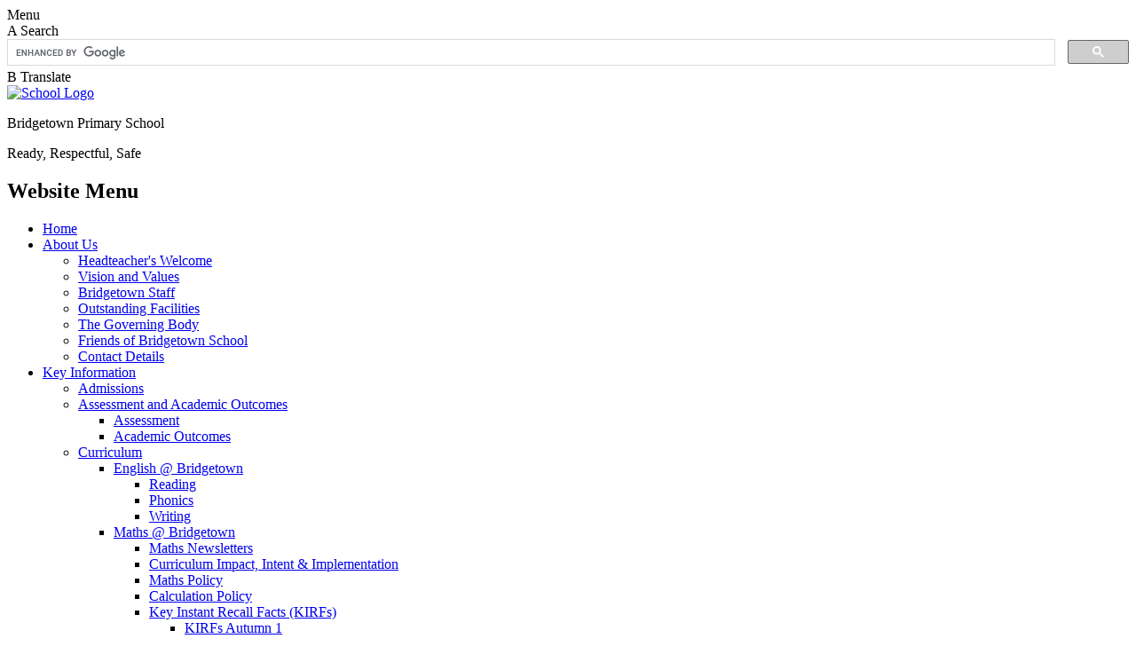

--- FILE ---
content_type: text/html; charset=utf-8
request_url: https://www.bridgetown.warwickshire.sch.uk/curriculum-1/
body_size: 76961
content:

<!DOCTYPE html>

            <!--[if IE 6]><html class="lt-ie10 lt-ie9 lt-ie8 lt-ie7 ie6 ie responsive" lang="en"><![endif]-->
            <!--[if IE 7]><html class="lt-ie10 lt-ie9 lt-ie8 ie7 ie responsive" lang="en"><![endif]-->
            <!--[if IE 8]><html class="lt-ie10 lt-ie9 ie8 ie responsive" lang="en"><![endif]-->
            <!--[if IE 9]><html class="lt-ie10 ie9 ie responsive" lang="en"><![endif]-->
            <!--[if gt IE 9]><!--><html class="responsive" lang="en"><!--<![endif]-->
            
    <head>
        <meta charset="utf-8">
        <meta http-equiv="X-UA-Compatible" content="IE=edge,chrome=1">
        <meta name="viewport" content="width=device-width, initial-scale=1, user-scalable=no, minimal-ui">
        <meta name="keywords" content="Bridgetown Primary School">
        <meta name="description" content="Bridgetown Primary School">

        <title>Curriculum | Bridgetown Primary School</title>

        




  <link rel="stylesheet" href="https://primarysite-prod-sorted.s3.amazonaws.com/static/7.0.4/gen/presenter_prologue_css.7b7812f9.css" type="text/css">



  
    <link rel="stylesheet" href="https://primarysite-prod-sorted.s3.amazonaws.com/static/7.0.4/gen/cookies_old_css.51acdc55.css" type="text/css">
  


<style type="text/css">
  .ps_primarysite-editor_panel-site-coloured-content {
    background-color: #395440!important;
  }
</style>


  <link rel="stylesheet" href="https://primarysite-prod-sorted.s3.amazonaws.com/static/7.0.4/gen/all-site-icon-choices.034951b5.css" type="text/css">



        
        <link rel="shortcut icon" href="https://primarysite-prod.s3.amazonaws.com/theme/BridgetownPrimarySchoolNew/favicon.ico">
        <link rel="apple-touch-icon" href="https://primarysite-prod.s3.amazonaws.com/theme/BridgetownPrimarySchoolNew/apple-touch-icon-precomposed.png">
        <link rel="apple-touch-icon-precomposed" href="https://primarysite-prod.s3.amazonaws.com/theme/BridgetownPrimarySchoolNew/apple-touch-icon-precomposed.png">
        
        <meta name="application-name" content="Bridgetown Primary School">
        <meta name="msapplication-TileColor" content="#a40a0a">
        <meta name="msapplication-TileImage" content="https://primarysite-prod.s3.amazonaws.com/theme/BridgetownPrimarySchoolNew/metro-icon.png">

        
        <link rel="stylesheet" type="text/css" href="https://primarysite-prod.s3.amazonaws.com/theme/BridgetownPrimarySchoolNew/style-global.css">
        <link rel="stylesheet" type="text/css" media="(min-width: 981px)" href="https://primarysite-prod.s3.amazonaws.com/theme/BridgetownPrimarySchoolNew/style.css">
        <link rel="stylesheet" type="text/css" media="(max-width: 980px)" href="https://primarysite-prod.s3.amazonaws.com/theme/BridgetownPrimarySchoolNew/style-responsive.css">

      	
      	<link href="//fonts.googleapis.com/css?family=Open+Sans:400,600,700,800" rel="stylesheet">
      
        

        

<script>
  // This is the first instance of `window.psProps`, so if these values are removed, make sure
  // `window.psProps = {};` is still there because it's used in other places.
  window.psProps = {
    lazyLoadFallbackScript: 'https://primarysite-prod-sorted.s3.amazonaws.com/static/7.0.4/gen/lazy_load.1bfa9561.js',
    picturefillScript: 'https://primarysite-prod-sorted.s3.amazonaws.com/static/7.0.4/gen/picturefill.a26ebc92.js'
  };
</script>


  <script type="text/javascript" src="https://primarysite-prod-sorted.s3.amazonaws.com/static/7.0.4/gen/presenter_prologue_js.cfb79a3d.js"></script>


<script type="text/javascript">
  function ie() {
    for (var v = 3, el = document.createElement('b'), all = el.all || [];
      el.innerHTML = '<!--[if gt IE ' + (++v) + ']><i><![endif]-->', all[0]; );
    return v > 4 ? v : document.documentMode;
  }

  $(function() {
    switch (ie()) {
      case 10:
        ps.el.html.addClass('ie10');
      case 9:
      case 8:
        ps.el.body.prepend(
          '<div class="unsupported-browser">' +
            '<span class="warning-logo">&#xe00a; </span>' +
            'This website may not display correctly as you are using an old version of ' +
            'Internet Explorer. <a href="/primarysite/unsupported-browser/">More info</a>' +
          '</div>');
        break;
    }
  });
</script>

<script type="text/javascript">
  $(function() {
    ps.el.body
      .data('social_media_url', 'https://social.secure-primarysite.net/site/bridgetownwarwickshire/')
      .data('social_media_api', 'https://social.secure-primarysite.net/api/site-connected/bridgetownwarwickshire/')
      .data('STATIC_URL', 'https://primarysite-prod-sorted.s3.amazonaws.com/static/7.0.4/')
      .data('site_width', 710)
      .data('news_width', 522)
      .data('csrf_token', 'K9qRq52v4BdnCZm4Ki2E1kXGG4CH5r37SSuqUI7BQrOssF9o8UGYU8w2AoFZPICi')
      .data('disable_right_click', 'True')
      .data('normalize_css', 'https://primarysite-prod-sorted.s3.amazonaws.com/static/7.0.4/gen/normalize_css.7bf5a737.css')
      .data('ck_editor_counterbalances', 'https://primarysite-prod-sorted.s3.amazonaws.com/static/7.0.4/gen/ck_editor_counterbalances.2519b40e.css')
      .data('basic_site', false)
      // Seasonal Effects
      .data('include_seasonal_effects', '')
      .data('show_seasonal_effects_on_page', '')
      .data('seasonal_effect', '1')
      .data('can_enable_seasonal_effects', 'True')
      .data('seasonal_effect_active', 'False')
      .data('disablePicturesBlock', false)
      .data('hasNewCookiePopup', false);

    if (document.documentElement.dataset.userId) {
      window.updateCsrf();
    }
  });
</script>


<script>

function recaptchaCallback() {
    grecaptcha.ready(function() {
        var grecaptcha_execute = function(){
    grecaptcha.execute('6LcHwgAiAAAAAJ6ncdKlMyB1uNoe_CBvkfgBiJz1', {action: 'homepage'}).then(function(token) {
        document.querySelectorAll('input.django-recaptcha-hidden-field').forEach(function (value) {
            value.value = token;
        });
        return token;
    })
};
grecaptcha_execute()
setInterval(grecaptcha_execute, 120000);


    });
  };
</script>






    </head>

    <body>

        

        <div class="responsive-bar visible-small">
            <span class="navbar-toggle website-navbar-toggle visible-small" data-nav="website"></span>
            <span class="navigation-bar-title">Menu</span>
      			<span class="responsive-bar-search icon-font-magnify"></span>
        </div>

        <div class="container">
                         
            <section class="cp-google-services">
              <article class="cpg-wrap">
                <span class="cpg-trigger desktop-only">
                  <span class="cp-font-icon" aria-hidden="true">&#x0041;</span>
                  <span class="cp-screen-reader">Search</span>
                </span>   
                <div class="cpg-content">
                  
                      
                      


  <div class="google-search-widget" data-cx="018064204022535857943:r0mnox3ntb8">
    <script>
      (function() {
        var cx = '018064204022535857943:r0mnox3ntb8';
        var gcse = document.createElement('script');
        var s = document.getElementsByTagName('script')[0];

        gcse.type = 'text/javascript';
        gcse.async = true;
        gcse.src = 'https://cse.google.com/cse.js?cx=' + cx;

        s.parentNode.insertBefore(gcse, s);
      })();
    </script>

    <gcse:searchbox-only></gcse:searchbox-only>
  </div>



                </div>   
              </article>

              <article class="cpg-wrap desktop-only">
                <span class="cpg-trigger">
                  <span class="cp-font-icon" aria-hidden="true">&#x0042;</span>
                  <span class="cp-screen-reader">Translate</span>
                </span>    
                <div class="cpg-content">
                  
                    


  



  <div class="google-translate-widget " id="google_translate_element">
    
  </div>

  <script>
    function googleTranslateElementInit() {
      new google.translate.TranslateElement({
        layout: google.translate.TranslateElement.InlineLayout.SIMPLE,
        pageLanguage: 'en'
      }, 'google_translate_element');
    }
  </script>

  <script src="https://translate.google.com/translate_a/element.js?cb=googleTranslateElementInit"></script>
  <script src="https://primarysite-prod-sorted.s3.amazonaws.com/static/7.0.4/gen/google_translate.3323e9a6.js"></script>


                </div>  
              </article>
              
               <article class="twitter-wrap desktop-only">
                <a class="twitter-link" href="https://twitter.com/BridgetownPS" target="_blank" rel="noopener">
                  <span class="twitter-trigger"> 
                	</span>
                </a>      
              </article>
              
               <article class="facebook-wrap desktop-only">
                <a class="facebook-link" href="//www.facebook.com/Bridgetown-Primary-School-108260537224021" target="_blank" rel="noopener">
                  <span class="facebook-trigger"> 
                	</span>
                </a>      
              </article>

            </section><!-- /cp-google-services -->
                
              <section class="top-bar">

                <header class="main-header">
                  
                  <a href="/" class="home-link" title="Home Page">
                    <img src="https://primarysite-prod.s3.amazonaws.com/theme/BridgetownPrimarySchoolNew/school-logo.png" alt="School Logo"/>
                  </a>
                  <div class="school-details">
                    <p class="school-name">Bridgetown Primary School</p>
                   <p class="motto">Ready, Respectful, Safe</p>
                  </div>
                  
                    
                </header>  

                    <nav class="main-nav mobile-nav small">
                        <span class="close-mobile-nav" data-nav="website"></span>
                        <h2 class="ps_mobile-header">Website Menu</h2>

                        <ul>
                            <li class="ps_topic_link home-btn"><a href="/">Home</a></li>
                            <li class="ps_nav-top-level ps_submenu ps_topic_link ps_topic_slug_about-us"><a href="/topic/about-us" >About Us</a><ul><li class="  ps_page_link ps_page_slug_headteachers-welcome"><a href="/headteachers-welcome/" >Headteacher&#x27;s Welcome</a></li>
<li class="  ps_page_link ps_page_slug_vision-and-values"><a href="/vision-and-values/" >Vision and Values</a></li>
<li class="  ps_page_link ps_page_slug_bridgetown-staff"><a href="/bridgetown-staff/" >Bridgetown Staff</a></li>
<li class="  ps_page_link ps_page_slug_outstanding-facilities"><a href="/outstanding-facilities/" >Outstanding Facilities</a></li>
<li class="  ps_page_link ps_page_slug_the-governing-body"><a href="/the-governing-body/" >The Governing Body</a></li>
<li class="  ps_page_link ps_page_slug_friends-of-bridgetown-school"><a href="/friends-of-bridgetown-school/" >Friends of Bridgetown School</a></li>
<li class="  ps_page_link ps_page_slug_contact-details"><a href="/contact-details/" >Contact Details</a></li></ul></li>
                            <li class="ps_nav-top-level ps_submenu ps_topic_link ps_topic_slug_key-information"><a href="/topic/key-information" >Key Information</a><ul><li class="  ps_page_link ps_page_slug_admissions-1"><a href="/admissions-1/" >Admissions</a></li>
<li class=" ps_submenu ps_page_link ps_page_slug_assessment-and-academic-outcomes"><a href="/assessment-and-academic-outcomes/" >Assessment and Academic Outcomes</a><ul><li class="  ps_page_link ps_page_slug_assessment-1"><a href="/assessment-1/" >Assessment</a></li>
<li class="  ps_page_link ps_page_slug_academic-outcomes-1"><a href="/academic-outcomes-1/" >Academic Outcomes</a></li></ul></li>
<li class=" ps_submenu ps_page_link ps_page_slug_curriculum"><a href="/curriculum/" >Curriculum</a><ul><li class=" ps_submenu ps_page_link ps_page_slug_english-bridgetown"><a href="/english-bridgetown/" >English @ Bridgetown</a><ul><li class="  ps_page_link ps_page_slug_reading"><a href="/reading/" >Reading</a></li>
<li class="  ps_page_link ps_page_slug_phonics"><a href="/phonics/" >Phonics</a></li>
<li class="  ps_page_link ps_page_slug_writing"><a href="/writing/" >Writing</a></li></ul></li>
<li class=" ps_submenu ps_page_link ps_page_slug_maths-bridgetown"><a href="/maths-bridgetown/" >Maths @ Bridgetown</a><ul><li class="  ps_page_link ps_page_slug_maths-newsletters"><a href="/maths-newsletters/" >Maths Newsletters</a></li>
<li class="  ps_page_link ps_page_slug_curriculum-impact-intent-implementation"><a href="/curriculum-impact-intent-implementation/" >Curriculum Impact, Intent &amp; Implementation</a></li>
<li class="  ps_page_link ps_page_slug_maths-policy"><a href="/maths-policy/" >Maths Policy</a></li>
<li class="  ps_page_link ps_page_slug_calculation-policy"><a href="/calculation-policy/" >Calculation Policy</a></li>
<li class=" ps_submenu ps_page_link ps_page_slug_key-instant-recall-facts-kirfs"><a href="/key-instant-recall-facts-kirfs/" >Key Instant Recall Facts (KIRFs)</a><ul><li class=" ps_submenu ps_page_link ps_page_slug_kirfs-autumn-1"><a href="/kirfs-autumn-1/" >KIRFs Autumn 1</a><ul><li class=" ps_submenu ps_page_link ps_page_slug_year-1-8"><a href="/year-1-8/" >Year 1</a><ul><li class="  ps_page_link ps_page_slug_resources-5"><a href="/resources-5/" >Resources</a></li></ul></li>
<li class=" ps_submenu ps_page_link ps_page_slug_year-2-8"><a href="/year-2-8/" >Year 2</a><ul><li class="  ps_page_link ps_page_slug_resources-6"><a href="/resources-6/" >Resources</a></li></ul></li>
<li class=" ps_submenu ps_page_link ps_page_slug_year-3-8"><a href="/year-3-8/" >Year 3</a><ul><li class="  ps_page_link ps_page_slug_resources-1"><a href="/resources-1/" >Resources</a></li></ul></li>
<li class=" ps_submenu ps_page_link ps_page_slug_year-4-8"><a href="/year-4-8/" >Year 4</a><ul><li class="  ps_page_link ps_page_slug_resources-2"><a href="/resources-2/" >Resources</a></li></ul></li>
<li class=" ps_submenu ps_page_link ps_page_slug_year-5-8"><a href="/year-5-8/" >Year 5</a><ul><li class="  ps_page_link ps_page_slug_resources-3"><a href="/resources-3/" >Resources</a></li></ul></li>
<li class=" ps_submenu ps_page_link ps_page_slug_year-6-7"><a href="/year-6-7/" >Year 6</a><ul><li class="  ps_page_link ps_page_slug_resources-4"><a href="/resources-4/" >Resources</a></li></ul></li></ul></li>
<li class=" ps_submenu ps_page_link ps_page_slug_kirfs-autumn-2"><a href="/kirfs-autumn-2/" >KIRFs Autumn 2</a><ul><li class=" ps_submenu ps_page_link ps_page_slug_year-1-9"><a href="/year-1-9/" >Year 1</a><ul><li class="  ps_page_link ps_page_slug_resources-7"><a href="/resources-7/" >Resources</a></li></ul></li>
<li class=" ps_submenu ps_page_link ps_page_slug_year-2-10"><a href="/year-2-10/" >Year 2</a><ul><li class="  ps_page_link ps_page_slug_resources-8"><a href="/resources-8/" >Resources</a></li></ul></li>
<li class=" ps_submenu ps_page_link ps_page_slug_year-3-9"><a href="/year-3-9/" >Year 3</a><ul><li class="  ps_page_link ps_page_slug_resources-9"><a href="/resources-9/" >Resources</a></li></ul></li>
<li class=" ps_submenu ps_page_link ps_page_slug_year-4-9"><a href="/year-4-9/" >Year 4</a><ul><li class="  ps_page_link ps_page_slug_resources-10"><a href="/resources-10/" >Resources</a></li></ul></li>
<li class=" ps_submenu ps_page_link ps_page_slug_year-5-9"><a href="/year-5-9/" >Year 5</a><ul><li class="  ps_page_link ps_page_slug_resources-11"><a href="/resources-11/" >Resources</a></li></ul></li>
<li class=" ps_submenu ps_page_link ps_page_slug_year-6-8"><a href="/year-6-8/" >Year 6</a><ul><li class="  ps_page_link ps_page_slug_resources-12"><a href="/resources-12/" >Resources</a></li></ul></li></ul></li></ul></li>
<li class="  ps_page_link ps_page_slug_times-table-websites"><a href="/times-table-websites/" >Times Table Websites</a></li>
<li class="  ps_page_link ps_page_slug_times-table-songs"><a href="/times-table-songs/" >Times Table Songs</a></li>
<li class=" ps_submenu ps_page_link ps_page_slug_times-table-worksheet-games"><a href="/times-table-worksheet-games/" >Times Table Worksheet &amp; Games</a><ul><li class="  ps_page_link ps_page_slug_year-1-11"><a href="/year-1-11/" >Year 1</a></li>
<li class="  ps_page_link ps_page_slug_year-2-12"><a href="/year-2-12/" >Year 2</a></li>
<li class="  ps_page_link ps_page_slug_year-3-11"><a href="/year-3-11/" >Year 3</a></li>
<li class="  ps_page_link ps_page_slug_year-4-11"><a href="/year-4-11/" >Year 4</a></li>
<li class="  ps_page_link ps_page_slug_year-5-11"><a href="/year-5-11/" >Year 5</a></li>
<li class="  ps_page_link ps_page_slug_year-6-10"><a href="/year-6-10/" >Year 6</a></li>
<li class="  ps_page_link ps_page_slug_games"><a href="/games/" >Games</a></li></ul></li>
<li class="  ps_page_link ps_page_slug_parent-presentation"><a href="/parent-presentation/" >Parent Presentation</a></li>
<li class="  ps_page_link ps_page_slug_year-3-7"><a href="/year-3-7/" >Year 3</a></li>
<li class="  ps_page_link ps_page_slug_eyfs-1"><a href="/eyfs-1/" >EYFS</a></li>
<li class="  ps_page_link ps_page_slug_year-1-7"><a href="/year-1-7/" >Year 1</a></li>
<li class="  ps_page_link ps_page_slug_year-2-7"><a href="/year-2-7/" >Year 2</a></li>
<li class="  ps_page_link ps_page_slug_year-4-7"><a href="/year-4-7/" >Year 4</a></li>
<li class="  ps_page_link ps_page_slug_year-5-7"><a href="/year-5-7/" >Year 5</a></li>
<li class=" ps_submenu ps_page_link ps_page_slug_easter-maths"><a href="/easter-maths/" >Easter Maths</a><ul><li class="  ps_page_link ps_page_slug_click-for-the-eggs-in-basket-answers"><a href="/click-for-the-eggs-in-basket-answers/" >Click for the Eggs in Basket Answers</a></li>
<li class="  ps_page_link ps_page_slug_click-for-chocolate-eggs-answers"><a href="/click-for-chocolate-eggs-answers/" >Click for Chocolate Eggs Answers</a></li></ul></li>
<li class="  ps_page_link ps_page_slug_maths-snack-magic-number-wb-17521"><a href="/maths-snack-magic-number-wb-17521/" >Maths Snack &#x27;magic number&#x27; WB 17.5.21</a></li>
<li class="  ps_page_link ps_page_slug_maths-snack-wb-15321"><a href="/maths-snack-wb-15321/" >Maths Snack WB 15.3.21</a></li>
<li class="  ps_page_link ps_page_slug_maths-snack-wb-22321"><a href="/maths-snack-wb-22321/" >Maths Snack WB 22.3.21</a></li>
<li class="  ps_page_link ps_page_slug_maths-snack-squares-14521"><a href="/maths-snack-squares-14521/" >Maths Snack &#x27;squares&#x27; 14.5.21</a></li>
<li class="  ps_page_link ps_page_slug_primary-maths-challenge-2"><a href="/primary-maths-challenge-2/" >Primary Maths Challenge Past Papers</a></li>
<li class=" ps_submenu ps_page_link ps_page_slug_christmas-maths-activities"><a href="/christmas-maths-activities/" >Christmas Maths Activities</a><ul><li class="  ps_page_link ps_page_slug_key-stage-1-1"><a href="/key-stage-1-1/" >Key Stage 1</a></li>
<li class="  ps_page_link ps_page_slug_key-stage-2-1"><a href="/key-stage-2-1/" >Key Stage 2</a></li></ul></li>
<li class="  ps_page_link ps_page_slug_maths-forum-november-2020"><a href="/maths-forum-november-2020/" >Maths Forum November 2020</a></li>
<li class="  ps_page_link ps_page_slug_rockstars-1"><a href="/rockstars-1/" >Rockstars</a></li>
<li class="  ps_page_link ps_page_slug_maths-clubs-1"><a href="/maths-clubs-1/" >Maths clubs</a></li>
<li class="  ps_page_link ps_page_slug_curriculum-1"><a href="/curriculum-1/" >Curriculum</a></li>
<li class="  ps_page_link ps_page_slug_maths-problem-of-the-week"><a href="/maths-problem-of-the-week/" >Maths Problem of the Week 2019/2020</a></li></ul></li>
<li class="  ps_page_link ps_page_slug_science-bridgetown"><a href="/science-bridgetown/" >Science @ Bridgetown</a></li>
<li class="  ps_page_link ps_page_slug_subject-overviews"><a href="/subject-overviews/" >Subject Overviews</a></li>
<li class="  ps_page_link ps_page_slug_subject-intents-implementations-and-impacts"><a href="/subject-intents-implementations-and-impacts/" >Subject Intents, Implementations and Impacts</a></li>
<li class="  ps_page_link ps_page_slug_subject-satellite-views"><a href="/subject-satellite-views/" >Subject Satellite Views</a></li></ul></li>
<li class="  ps_page_link ps_page_slug_financial-information"><a href="/financial-information/" >Financial Information</a></li>
<li class="  ps_page_link ps_page_slug_gdpr-information"><a href="/gdpr-information/" >GDPR Information</a></li>
<li class=" ps_submenu ps_page_link ps_page_slug_inclusion"><a href="/inclusion/" >Inclusion</a><ul><li class="  ps_page_link ps_page_slug_equality-diversity"><a href="/equality-diversity/" >Equality &amp; Diversity</a></li>
<li class="  ps_page_link ps_page_slug_special-educational-needs-disabilities"><a href="/special-educational-needs-disabilities/" >Special Educational Needs &amp; Disabilities</a></li>
<li class="  ps_page_link ps_page_slug_pupil-premium-1"><a href="/pupil-premium-1/" >Pupil Premium</a></li></ul></li>
<li class="  ps_page_link ps_page_slug_ofsted"><a href="/ofsted/" >OFSTEd</a></li>
<li class="  ps_page_link ps_page_slug_policies"><a href="/policies/" >Policies</a></li>
<li class="  ps_page_link ps_page_slug_parent-survey-and-feedback"><a href="/parent-survey-and-feedback/" >Parent Survey and feedback</a></li>
<li class="  ps_page_link ps_page_slug_sport-premium"><a href="/sport-premium/" >Sport Premium</a></li>
<li class="  ps_page_link ps_page_slug_term-dates-2"><a href="/term-dates-2/" >Term dates</a></li>
<li class="  ps_page_link ps_page_slug_uniform"><a href="/uniform/" >Uniform</a></li></ul></li>
                          	<li class="ps_nav-top-level ps_submenu ps_topic_link ps_topic_slug_children"><a href="/topic/children" >Children</a><ul><li class=" ps_submenu ps_page_link ps_page_slug_pupil-leaders"><a href="/pupil-leaders/" >Pupil Leaders</a><ul><li class="  ps_page_link ps_page_slug_pupil-leadership-team-1"><a href="/pupil-leadership-team-1/" >Pupil Leadership Team</a></li>
<li class="  ps_page_link ps_page_slug_school-council"><a href="/school-council/" >School Council</a></li>
<li class="  ps_page_link ps_page_slug_team-safe-1"><a href="/team-safe-1/" >Team Safe</a></li>
<li class="  ps_page_link ps_page_slug_house-captains"><a href="/house-captains/" >House Captains</a></li></ul></li>
<li class=" ps_submenu ps_page_link ps_page_slug_class-pages"><a href="/class-pages/" >Class pages</a><ul><li class="  ps_page_link ps_page_slug_reception-5"><a href="/reception-5/" >Reception</a></li>
<li class=" ps_submenu ps_page_link ps_page_slug_year-1-10"><a href="/year-1-10/" >Year 1</a><ul><li class="  ps_page_link ps_page_slug_little-wandle-phase-5"><a href="/little-wandle-phase-5/" >Little Wandle Phase 5</a></li></ul></li>
<li class="  ps_page_link ps_page_slug_year-2-11"><a href="/year-2-11/" >Year 2</a></li>
<li class="  ps_page_link ps_page_slug_year-3-10"><a href="/year-3-10/" >Year 3</a></li>
<li class="  ps_page_link ps_page_slug_year-4-10"><a href="/year-4-10/" >Year 4</a></li>
<li class="  ps_page_link ps_page_slug_year-5-10"><a href="/year-5-10/" >Year 5</a></li>
<li class="  ps_page_link ps_page_slug_year-6-9"><a href="/year-6-9/" >Year 6</a></li>
<li class=" ps_submenu ps_page_link ps_page_slug_our-learning-archive-2020-2021"><a href="/our-learning-archive-2020-2021/" >Our Learning Archive 2020-2021</a><ul><li class=" ps_submenu ps_page_link ps_page_slug_reception-4"><a href="/reception-4/" >Reception</a><ul><li class="  ps_page_link ps_page_slug_reception-remote-learning"><a href="/reception-remote-learning/" >Reception Remote Learning</a></li></ul></li>
<li class=" ps_submenu ps_page_link ps_page_slug_year-1-4"><a href="/year-1-4/" >Year 1</a><ul><li class="  ps_page_link ps_page_slug_year-1-remote-learning"><a href="/year-1-remote-learning/" >Year 1 Remote Learning</a></li></ul></li>
<li class=" ps_submenu ps_page_link ps_page_slug_year-2-4"><a href="/year-2-4/" >Year 2</a><ul><li class="  ps_page_link ps_page_slug_year-2-remote-learning"><a href="/year-2-remote-learning/" >Year 2 Remote Learning</a></li></ul></li>
<li class=" ps_submenu ps_page_link ps_page_slug_year-3-4"><a href="/year-3-4/" >Year 3</a><ul><li class="  ps_page_link ps_page_slug_year-3-remote-learning"><a href="/year-3-remote-learning/" >Year 3 Remote Learning</a></li></ul></li>
<li class=" ps_submenu ps_page_link ps_page_slug_year-4-4"><a href="/year-4-4/" >Year 4</a><ul><li class="  ps_page_link ps_page_slug_year-4-remote-learning"><a href="/year-4-remote-learning/" >Year 4 Remote Learning</a></li></ul></li>
<li class=" ps_submenu ps_page_link ps_page_slug_year-5-4"><a href="/year-5-4/" >Year 5</a><ul><li class="  ps_page_link ps_page_slug_year-5-remote-learning"><a href="/year-5-remote-learning/" >Year 5 Remote Learning</a></li></ul></li>
<li class=" ps_submenu ps_page_link ps_page_slug_year-6-4"><a href="/year-6-4/" >Year 6</a><ul><li class="  ps_page_link ps_page_slug_year-6-remote-learning"><a href="/year-6-remote-learning/" >Year 6 Remote Learning</a></li></ul></li></ul></li>
<li class=" ps_submenu ps_page_link ps_page_slug_our-learning-archive-2019-2020"><a href="/our-learning-archive-2019-2020/" >Our Learning Archive 2019-2020</a><ul><li class=" ps_submenu ps_page_link ps_page_slug_reception-3"><a href="/reception-3/" >Reception</a><ul><li class="  ps_page_link ps_page_slug_access-home-learning-for-week-beginning-13th-july-"><a href="/access-home-learning-for-week-beginning-13th-july-/" >Access home learning for week beginning 13th July here...</a></li>
<li class="  ps_page_link ps_page_slug_access-home-learning-for-week-beginning-6th-july-h"><a href="/access-home-learning-for-week-beginning-6th-july-h/" >Access home learning for week beginning 6th July here...</a></li>
<li class="  ps_page_link ps_page_slug_access-home-learning-for-week-beginning-29th-june-"><a href="/access-home-learning-for-week-beginning-29th-june-/" >Access home learning for week beginning 29th June here...</a></li>
<li class="  ps_page_link ps_page_slug_access-home-learning-for-week-beginning-22nd-june-"><a href="/access-home-learning-for-week-beginning-22nd-june-/" >Access home learning for week beginning 22nd June here...</a></li>
<li class="  ps_page_link ps_page_slug_access-home-learning-for-week-beginning-15th-jun-1"><a href="/access-home-learning-for-week-beginning-15th-jun-1/" >Access home learning for week beginning 15th June here...</a></li>
<li class="  ps_page_link ps_page_slug_access-home-learning-for-week-beginning-8th-june-1"><a href="/access-home-learning-for-week-beginning-8th-june-1/" >Access home learning for week beginning 8th June here...</a></li>
<li class="  ps_page_link ps_page_slug_access-home-learning-activities-for-week-beginni-2"><a href="/access-home-learning-activities-for-week-beginni-2/" >Access home learning activities for week beginning 1st June here...</a></li>
<li class="  ps_page_link ps_page_slug_access-2"><a href="/access-2/" >Access home learning activities for week beginning 18th May here...</a></li>
<li class="  ps_page_link ps_page_slug_asmf"><a href="/asmf/" >Access home learning activities for week beginning 11th May here...</a></li>
<li class="  ps_page_link ps_page_slug_access-here"><a href="/access-here/" >Access home learning activities for week beginning 4th May here...</a></li>
<li class="  ps_page_link ps_page_slug_access-home-learning-resources-for-week-beginning-"><a href="/access-home-learning-resources-for-week-beginning-/" >Access home learning resources for week beginning 27th April here...</a></li>
<li class="  ps_page_link ps_page_slug_access-home-learning-activities-for-week-beginning"><a href="/access-home-learning-activities-for-week-beginning/" >Access home learning resources for week beginning 20th April HERE...</a></li>
<li class="  ps_page_link ps_page_slug_access-reception-home-learning-here"><a href="/access-reception-home-learning-here/" >Access Reception Home Learning here...</a></li></ul></li>
<li class=" ps_submenu ps_page_link ps_page_slug_year-1-3"><a href="/year-1-3/" >Year 1</a><ul><li class="  ps_page_link ps_page_slug_access-home-learning-for-week-beginning-13th-jul-2"><a href="/access-home-learning-for-week-beginning-13th-jul-2/" >Access home learning for week beginning 13th July here...</a></li>
<li class="  ps_page_link ps_page_slug_access-home-learning-for-week-beginning-6th-july-2"><a href="/access-home-learning-for-week-beginning-6th-july-2/" >Access home learning for week beginning 6th July here...</a></li>
<li class="  ps_page_link ps_page_slug_access-home-learning-for-week-beginning-29th-jun-2"><a href="/access-home-learning-for-week-beginning-29th-jun-2/" >Access home learning for week beginning 29th June here...</a></li>
<li class="  ps_page_link ps_page_slug_access-home-learning-for-week-beginning-22nd-jun-1"><a href="/access-home-learning-for-week-beginning-22nd-jun-1/" >Access home learning for week beginning 22nd June here...</a></li>
<li class="  ps_page_link ps_page_slug_access-home-learning-for-week-beginning-15th-june-"><a href="/access-home-learning-for-week-beginning-15th-june-/" >Access home learning for week beginning 15th June here...</a></li>
<li class="  ps_page_link ps_page_slug_access-home-learning-for-week-beginning-8th-june-2"><a href="/access-home-learning-for-week-beginning-8th-june-2/" >Access home learning for week beginning 8th June here...</a></li>
<li class="  ps_page_link ps_page_slug_access-home-learning-resources-for-week-beginnin-1"><a href="/access-home-learning-resources-for-week-beginnin-1/" >Access home learning resources for week beginning 1st June here...</a></li>
<li class="  ps_page_link ps_page_slug_access-home-learning-for-week-beginning-18th-may-1"><a href="/access-home-learning-for-week-beginning-18th-may-1/" >Access home learning for week beginning 18th May here...</a></li>
<li class="  ps_page_link ps_page_slug_home-learning-1"><a href="/home-learning-1/" >Access home learning for week beginning 11th May here...</a></li>
<li class="  ps_page_link ps_page_slug_access-home-learning-activities-for-week-beginni-1"><a href="/access-home-learning-activities-for-week-beginni-1/" >Access home learning for week beginning 4th May here...</a></li>
<li class="  ps_page_link ps_page_slug_year-1-summer-term-learning-week-2"><a href="/year-1-summer-term-learning-week-2/" >Phonics videos</a></li>
<li class="  ps_page_link ps_page_slug_year-1-summer-term-1-week-1-home-learning"><a href="/year-1-summer-term-1-week-1-home-learning/" >Access home learning for the week beginning 20th April 2020 HERE</a></li>
<li class="  ps_page_link ps_page_slug_access-year-1-home-learning-here"><a href="/access-year-1-home-learning-here/" >ACCESS YEAR 1 HOME LEARNING HERE...</a></li></ul></li>
<li class=" ps_submenu ps_page_link ps_page_slug_year-2-3"><a href="/year-2-3/" >Year 2</a><ul><li class="  ps_page_link ps_page_slug_home-learning-week-beginning-13th-july"><a href="/home-learning-week-beginning-13th-july/" >Home Learning Week Beginning 13th July</a></li>
<li class="  ps_page_link ps_page_slug_home-learning-week-beginning-6th-july"><a href="/home-learning-week-beginning-6th-july/" >Home Learning Week Beginning 6th July</a></li>
<li class="  ps_page_link ps_page_slug_home-learning-week-beginning-29th-june"><a href="/home-learning-week-beginning-29th-june/" >Home Learning Week Beginning 29th June</a></li>
<li class="  ps_page_link ps_page_slug_home-learning-week-beginning-22nd-june"><a href="/home-learning-week-beginning-22nd-june/" >Home Learning Week Beginning 22nd June</a></li>
<li class="  ps_page_link ps_page_slug_home-learning-week-beginning-15th-june"><a href="/home-learning-week-beginning-15th-june/" >Home Learning Week Beginning 15th June</a></li>
<li class="  ps_page_link ps_page_slug_home-learning-week-beginning-8th-june"><a href="/home-learning-week-beginning-8th-june/" >Home Learning Week Beginning 8th June</a></li>
<li class="  ps_page_link ps_page_slug_home-learning-week-beginning-1st-june"><a href="/home-learning-week-beginning-1st-june/" >Home Learning Week Beginning 1st June</a></li>
<li class="  ps_page_link ps_page_slug_monday-15th-june"><a href="/monday-15th-june/" >Week Beginning 8th June</a></li>
<li class="  ps_page_link ps_page_slug_week-beginning-15th-june"><a href="/week-beginning-15th-june/" >Week Beginning 15th June</a></li>
<li class="  ps_page_link ps_page_slug_week-beginning-22nd-june-1"><a href="/week-beginning-22nd-june-1/" >Week Beginning 22nd June</a></li>
<li class="  ps_page_link ps_page_slug_week-beginning-29th-june"><a href="/week-beginning-29th-june/" >Week Beginning 29th June</a></li>
<li class="  ps_page_link ps_page_slug_week-beginning-6th-july"><a href="/week-beginning-6th-july/" >Week Beginning 6th July</a></li>
<li class="  ps_page_link ps_page_slug_week-beginning-13th-july"><a href="/week-beginning-13th-july/" >Week Beginning 13th July</a></li>
<li class="  ps_page_link ps_page_slug_home-learning-week-beginning-17th-may"><a href="/home-learning-week-beginning-17th-may/" >Home Learning Week Beginning 18th May</a></li>
<li class="  ps_page_link ps_page_slug_home-learning-week-beginning-11th-may"><a href="/home-learning-week-beginning-11th-may/" >Home Learning Week Beginning 11th May</a></li>
<li class="  ps_page_link ps_page_slug_home-learning-week-beginning-4th-may"><a href="/home-learning-week-beginning-4th-may/" >Home Learning Week Beginning 4th May</a></li>
<li class="  ps_page_link ps_page_slug_home-learning-week-beginning-27th-april"><a href="/home-learning-week-beginning-27th-april/" >Home Learning Week Beginning 27th April</a></li>
<li class="  ps_page_link ps_page_slug_access-home-learning-activities-for-the-week-begin"><a href="/access-home-learning-activities-for-the-week-begin/" >Home Learning Week Beginning 20th April</a></li>
<li class="  ps_page_link ps_page_slug_access-y2-home-learning-here"><a href="/access-y2-home-learning-here/" >Access Y2 Home Learning here...</a></li></ul></li>
<li class=" ps_submenu ps_page_link ps_page_slug_year-3-3"><a href="/year-3-3/" >Year 3</a><ul><li class=" ps_submenu ps_page_link ps_page_slug_access-y3-home-learning-here"><a href="/access-y3-home-learning-here/" >Access Y3 Home Learning here...</a><ul><li class="  ps_page_link ps_page_slug_summer-term-2-week-1"><a href="/summer-term-2-week-1/" >Home Learning  Summer Term 2    Week 1</a></li>
<li class="  ps_page_link ps_page_slug_home-learning-summer-term-2-week-2"><a href="/home-learning-summer-term-2-week-2/" >Home Learning Summer Term 2 Week 2</a></li>
<li class="  ps_page_link ps_page_slug_home-learning-summer-term-2-week-3"><a href="/home-learning-summer-term-2-week-3/" >Home Learning Summer Term 2 Week 3</a></li>
<li class="  ps_page_link ps_page_slug_home-learning-summer-2-week-4"><a href="/home-learning-summer-2-week-4/" >Home Learning Summer 2 Week 4</a></li>
<li class="  ps_page_link ps_page_slug_home-learning-summer-2-week-5"><a href="/home-learning-summer-2-week-5/" >Home Learning Summer 2 week 5</a></li>
<li class="  ps_page_link ps_page_slug_home-learning-summer-2-week-6"><a href="/home-learning-summer-2-week-6/" >Home Learning Summer 2 Week 6</a></li>
<li class=" ps_submenu ps_page_link ps_page_slug_home-learning-summer-2-week-7"><a href="/home-learning-summer-2-week-7/" >Home Learning Summer 2 Week 7</a><ul><li class="  ps_page_link ps_page_slug_woodpeckers"><a href="/woodpeckers/" >Woodpeckers</a></li>
<li class="  ps_page_link ps_page_slug_bluebirds"><a href="/bluebirds/" >Bluebirds</a></li></ul></li>
<li class="  ps_page_link ps_page_slug_home-learning-summer-term-week-1"><a href="/home-learning-summer-term-week-1/" >Home Learning Summer Week 1</a></li>
<li class="  ps_page_link ps_page_slug_home-learning-summer-week-2"><a href="/home-learning-summer-week-2/" >Home Learning Summer Week 2</a></li>
<li class="  ps_page_link ps_page_slug_home-learning-summer-week-3"><a href="/home-learning-summer-week-3/" >Home Learning Summer Week 3</a></li>
<li class="  ps_page_link ps_page_slug_home-learning-summer-week-4"><a href="/home-learning-summer-week-4/" >Home Learning Summer Week 4</a></li>
<li class="  ps_page_link ps_page_slug_home-learning-summer-week-5"><a href="/home-learning-summer-week-5/" >Home Learning Summer Week 5</a></li>
<li class="  ps_page_link ps_page_slug_useful-website-links"><a href="/useful-website-links/" >Useful Website Links</a></li>
<li class="  ps_page_link ps_page_slug_reading-recommendations-1"><a href="/reading-recommendations-1/" >Reading Recommendations</a></li></ul></li></ul></li>
<li class=" ps_submenu ps_page_link ps_page_slug_year-4-3"><a href="/year-4-3/" >Year 4</a><ul><li class="  ps_page_link ps_page_slug_access-home-learning-for-week-beginning-13th-jul-1"><a href="/access-home-learning-for-week-beginning-13th-jul-1/" >Access Home Learning for week beginning 13th July here...</a></li>
<li class="  ps_page_link ps_page_slug_access-home-learning-for-week-beginning-6th-july-1"><a href="/access-home-learning-for-week-beginning-6th-july-1/" >Access home learning for week beginning 6th July here...</a></li>
<li class="  ps_page_link ps_page_slug_access-home-learning-for-week-beginning-29th-jun-1"><a href="/access-home-learning-for-week-beginning-29th-jun-1/" >Access home learning for week beginning 29th June here...</a></li>
<li class="  ps_page_link ps_page_slug_access-home-learning-for-week-beginning-22nd-jun-2"><a href="/access-home-learning-for-week-beginning-22nd-jun-2/" >Access home learning for week beginning 22nd June here...</a></li>
<li class="  ps_page_link ps_page_slug_access-home-learning-for-week-beginning-15th-jun-2"><a href="/access-home-learning-for-week-beginning-15th-jun-2/" >Access home learning for week beginning 15th June here...</a></li>
<li class="  ps_page_link ps_page_slug_access-home-learning-for-week-beginning-8th-june-h"><a href="/access-home-learning-for-week-beginning-8th-june-h/" >Access home learning for week beginning 8th June here...</a></li>
<li class="  ps_page_link ps_page_slug_access-home-learning-for-week-beginning-1st-june-h"><a href="/access-home-learning-for-week-beginning-1st-june-h/" >Access home learning for week beginning 1st June here...</a></li>
<li class="  ps_page_link ps_page_slug_access-home-learning-for-week-beginning-18th-may-h"><a href="/access-home-learning-for-week-beginning-18th-may-h/" >Access home learning for week beginning 18th May here...</a></li>
<li class="  ps_page_link ps_page_slug_access-home-learning-for-week-beginning-11th-may-h"><a href="/access-home-learning-for-week-beginning-11th-may-h/" >Access home learning for week beginning 11th May here...</a></li>
<li class="  ps_page_link ps_page_slug_hoome"><a href="/hoome/" >Access home learning for week beginning 4th May here...</a></li>
<li class="  ps_page_link ps_page_slug_access-home-learning-for-week-beginning-27th-april"><a href="/access-home-learning-for-week-beginning-27th-april/" >Access home learning for week beginning 27th April here...</a></li>
<li class=" ps_submenu ps_page_link ps_page_slug_year-4-home-learning-summer-term-week-1"><a href="/year-4-home-learning-summer-term-week-1/" >Access home learning for week beginning 20th April here...</a><ul><li class="  ps_page_link ps_page_slug_summer-week-1"><a href="/summer-week-1/" >Summer Week 1</a></li></ul></li>
<li class="  ps_page_link ps_page_slug_access-y4-home-learning-here"><a href="/access-y4-home-learning-here/" >Access Y4 Home Learning here...</a></li></ul></li>
<li class=" ps_submenu ps_page_link ps_page_slug_year-5-3"><a href="/year-5-3/" >Year 5</a><ul><li class=" ps_submenu ps_page_link ps_page_slug_access-y5-home-learning-here"><a href="/access-y5-home-learning-here/" >Access Y5 Home Learning here...</a><ul><li class=" ps_submenu ps_page_link ps_page_slug_what-have-mrs-luckhurst-miss-harris-been-up-to-thi"><a href="/what-have-mrs-luckhurst-miss-harris-been-up-to-thi/" >What have Mrs Luckhurst &amp; Miss Harris been up to this week? Click here to find out!</a><ul><li class="  ps_page_link ps_page_slug_week-beginning-29620-1"><a href="/week-beginning-29620-1/" >Week Beginning 29.6.20</a></li>
<li class="  ps_page_link ps_page_slug_week-beginning-22620-1"><a href="/week-beginning-22620-1/" >Week Beginning 22.6.20</a></li>
<li class="  ps_page_link ps_page_slug_week-beginning-15620-1"><a href="/week-beginning-15620-1/" >Week Beginning 15.6.20</a></li>
<li class="  ps_page_link ps_page_slug_week-beginning-8620-1"><a href="/week-beginning-8620-1/" >Week Beginning 8.6.20</a></li>
<li class="  ps_page_link ps_page_slug_week-beginning-1620-1"><a href="/week-beginning-1620-1/" >Week Beginning 1.6.20</a></li>
<li class="  ps_page_link ps_page_slug_week-beginning-25520"><a href="/week-beginning-25520/" >Week Beginning 25.5.20</a></li>
<li class="  ps_page_link ps_page_slug_week-beginning-18520-1"><a href="/week-beginning-18520-1/" >Week Beginning 18.5.20</a></li>
<li class="  ps_page_link ps_page_slug_week-beginning-11520"><a href="/week-beginning-11520/" >Week Beginning 11.5.20</a></li>
<li class="  ps_page_link ps_page_slug_week-beginning-4520-1"><a href="/week-beginning-4520-1/" >Week Beginning 4.5.20</a></li></ul></li>
<li class="  ps_page_link ps_page_slug_week-beginning-13720"><a href="/week-beginning-13720/" >Week Beginning 13.7.20</a></li>
<li class="  ps_page_link ps_page_slug_week-beginning-6720"><a href="/week-beginning-6720/" >Week Beginning 6.7.20</a></li>
<li class="  ps_page_link ps_page_slug_week-beginning-29620"><a href="/week-beginning-29620/" >Week Beginning 29.6.20</a></li>
<li class="  ps_page_link ps_page_slug_week-beginning-22620"><a href="/week-beginning-22620/" >Week Beginning 22.6.20</a></li>
<li class="  ps_page_link ps_page_slug_week-beginning-15620"><a href="/week-beginning-15620/" >Week Beginning 15.6.20</a></li>
<li class="  ps_page_link ps_page_slug_week-beginning-8620"><a href="/week-beginning-8620/" >Week Beginning 8.6.20</a></li>
<li class="  ps_page_link ps_page_slug_week-beginning-1620"><a href="/week-beginning-1620/" >Week Beginning 1.6.20</a></li>
<li class="  ps_page_link ps_page_slug_week-beginning-18520"><a href="/week-beginning-18520/" >Week Beginning 18.5.20</a></li>
<li class="  ps_page_link ps_page_slug_week-beginning-12520"><a href="/week-beginning-12520/" >Week Beginning 11.5.20</a></li>
<li class="  ps_page_link ps_page_slug_week-beginning-4520"><a href="/week-beginning-4520/" >Week Beginning 4.5.20</a></li>
<li class="  ps_page_link ps_page_slug_week-beginning-28420"><a href="/week-beginning-28420/" >Week Beginning 27.4.20</a></li>
<li class="  ps_page_link ps_page_slug_week-beginning-20420"><a href="/week-beginning-20420/" >Week Beginning 20.4.20</a></li>
<li class=" ps_submenu ps_page_link ps_page_slug_warwickshire-junior-book-awards-2020"><a href="/warwickshire-junior-book-awards-2020/" >Warwickshire Junior Book Award 2020</a><ul><li class="  ps_page_link ps_page_slug_extra-activities"><a href="/extra-activities/" >Extra Activities</a></li>
<li class="  ps_page_link ps_page_slug_extra-activities-1"><a href="/extra-activities-1/" >Extra Activities</a></li>
<li class="  ps_page_link ps_page_slug_extra-activities-2"><a href="/extra-activities-2/" >Extra Activities</a></li>
<li class="  ps_page_link ps_page_slug_extra-activities-3"><a href="/extra-activities-3/" >Extra Activities</a></li></ul></li></ul></li></ul></li>
<li class=" ps_submenu ps_page_link ps_page_slug_year-6-3"><a href="/year-6-3/" >Year 6</a><ul><li class="  ps_page_link ps_page_slug_your-final-week-at-bridgetown"><a href="/your-final-week-at-bridgetown/" >Your Final Week at Bridgetown!</a></li>
<li class="  ps_page_link ps_page_slug_home-learning-week-beginning-6th-july-1"><a href="/home-learning-week-beginning-6th-july-1/" >Home Learning Week Beginning 6th July</a></li>
<li class="  ps_page_link ps_page_slug_home-learning-week-beginning-29th-june-1"><a href="/home-learning-week-beginning-29th-june-1/" >Home Learning Week Beginning 29th June</a></li>
<li class="  ps_page_link ps_page_slug_home-learning-week-beginning-22nd-june-1"><a href="/home-learning-week-beginning-22nd-june-1/" >Home Learning Week Beginning 22nd June</a></li>
<li class="  ps_page_link ps_page_slug_home-learning-week-beginning-15th-june-1"><a href="/home-learning-week-beginning-15th-june-1/" >Home Learning Week Beginning 15th June</a></li>
<li class="  ps_page_link ps_page_slug_home-learning-week-beginning-8th-june-1"><a href="/home-learning-week-beginning-8th-june-1/" >Home Learning Week Beginning 8th June</a></li>
<li class="  ps_page_link ps_page_slug_home-learning-week-beginning-1st-june-1"><a href="/home-learning-week-beginning-1st-june-1/" >Home Learning Week Beginning 1st June</a></li>
<li class="  ps_page_link ps_page_slug_home-learning-week-beginning-18th-may"><a href="/home-learning-week-beginning-18th-may/" >Home Learning Week Beginning 18th May</a></li>
<li class="  ps_page_link ps_page_slug_home-learning-week-beginning-11th-may-1"><a href="/home-learning-week-beginning-11th-may-1/" >Home Learning Week Beginning 11th May</a></li>
<li class="  ps_page_link ps_page_slug_home-learning-week-beginning-4th-may-1"><a href="/home-learning-week-beginning-4th-may-1/" >Home Learning Week Beginning 4th May</a></li>
<li class="  ps_page_link ps_page_slug_home-learning-week-beginning-27th-april-1"><a href="/home-learning-week-beginning-27th-april-1/" >Home Learning Week Beginning 27th April</a></li>
<li class="  ps_page_link ps_page_slug_access-y6-home-learning-here-week-beginning-20th-a"><a href="/access-y6-home-learning-here-week-beginning-20th-a/" >Home Learning Week Beginning 20th April</a></li>
<li class="  ps_page_link ps_page_slug_access-y6-home-learning-here"><a href="/access-y6-home-learning-here/" >Home Learning Pre-Easter</a></li></ul></li></ul></li>
<li class=" ps_submenu ps_page_link ps_page_slug_our-learning-archive-2018-2019"><a href="/our-learning-archive-2018-2019/" >Our Learning Archive 2018-2019</a><ul><li class="  ps_page_link ps_page_slug_reception-1"><a href="/reception-1/" >Reception</a></li>
<li class="  ps_page_link ps_page_slug_year-1-1"><a href="/year-1-1/" >Year 1</a></li>
<li class="  ps_page_link ps_page_slug_year-2-1"><a href="/year-2-1/" >Year 2</a></li>
<li class="  ps_page_link ps_page_slug_year-3-1"><a href="/year-3-1/" >Year 3</a></li>
<li class="  ps_page_link ps_page_slug_year-4-1"><a href="/year-4-1/" >Year 4</a></li>
<li class="  ps_page_link ps_page_slug_year-5-1"><a href="/year-5-1/" >Year 5</a></li>
<li class="  ps_page_link ps_page_slug_year-6-1"><a href="/year-6-1/" >Year 6</a></li></ul></li>
<li class=" ps_submenu ps_page_link ps_page_slug_our-learning-archive-2017-2018"><a href="/our-learning-archive-2017-2018/" >Our Learning Archive 2017-2018</a><ul><li class="  ps_page_link ps_page_slug_reception-2"><a href="/reception-2/" >Reception</a></li>
<li class="  ps_page_link ps_page_slug_year-1-2"><a href="/year-1-2/" >Year 1</a></li>
<li class="  ps_page_link ps_page_slug_year-2-2"><a href="/year-2-2/" >Year 2</a></li>
<li class="  ps_page_link ps_page_slug_year-3-2"><a href="/year-3-2/" >Year 3</a></li>
<li class="  ps_page_link ps_page_slug_year-4-2"><a href="/year-4-2/" >Year 4</a></li>
<li class="  ps_page_link ps_page_slug_year-5-2"><a href="/year-5-2/" >Year 5</a></li>
<li class="  ps_page_link ps_page_slug_year-6-2"><a href="/year-6-2/" >Year 6</a></li></ul></li>
<li class=" ps_submenu ps_page_link ps_page_slug_our-learning-archive-2016-2017"><a href="/our-learning-archive-2016-2017/" >Our Learning Archive 2016-2017</a><ul><li class="  ps_page_link ps_page_slug_reception"><a href="/reception/" >Reception</a></li>
<li class="  ps_page_link ps_page_slug_year-1"><a href="/year-1/" >Year 1</a></li>
<li class="  ps_page_link ps_page_slug_year-2"><a href="/year-2/" >Year 2</a></li>
<li class="  ps_page_link ps_page_slug_year-3"><a href="/year-3/" >Year 3</a></li>
<li class="  ps_page_link ps_page_slug_year-4"><a href="/year-4/" >Year 4</a></li>
<li class="  ps_page_link ps_page_slug_year-5"><a href="/year-5/" >Year 5</a></li>
<li class="  ps_page_link ps_page_slug_year-6"><a href="/year-6/" >Year 6</a></li></ul></li>
<li class=" ps_submenu ps_page_link ps_page_slug_our-learning-archive-2015-2016"><a href="/our-learning-archive-2015-2016/" >Our Learning Archive 2015-2016</a><ul><li class="  ps_page_link ps_page_slug_reception-lpbs"><a href="/reception-lpbs/" >Reception LP/BS</a></li>
<li class="  ps_page_link ps_page_slug_reception-mh-1"><a href="/reception-mh-1/" >Reception MH</a></li>
<li class="  ps_page_link ps_page_slug_year-1-kbcs-1"><a href="/year-1-kbcs-1/" >Year 1 KB/CS</a></li>
<li class="  ps_page_link ps_page_slug_year-1-kh"><a href="/year-1-kh/" >Year 1 KH</a></li>
<li class="  ps_page_link ps_page_slug_year-2-ct-1"><a href="/year-2-ct-1/" >Year 2 CT</a></li>
<li class="  ps_page_link ps_page_slug_year-2-mw-1"><a href="/year-2-mw-1/" >Year 2 MW</a></li>
<li class=" ps_submenu ps_page_link ps_page_slug_year-3-lpst-1"><a href="/year-3-lpst-1/" >Year 3 LP/ST</a><ul><li class="  ps_page_link ps_page_slug_maths-1"><a href="/maths-1/" >Maths</a></li></ul></li>
<li class="  ps_page_link ps_page_slug_year-3-ol"><a href="/year-3-ol/" >Year 3 OL</a></li>
<li class="  ps_page_link ps_page_slug_year-4-td"><a href="/year-4-td/" >Year 4 TD</a></li>
<li class="  ps_page_link ps_page_slug_year-4-hasbj"><a href="/year-4-hasbj/" >Year 4 HA/SBJ</a></li>
<li class="  ps_page_link ps_page_slug_year-5-ke-1"><a href="/year-5-ke-1/" >Year 5 KE</a></li>
<li class="  ps_page_link ps_page_slug_year-5-nlsh"><a href="/year-5-nlsh/" >Year 5 NL/SH</a></li>
<li class="  ps_page_link ps_page_slug_year-6-es-1"><a href="/year-6-es-1/" >Year 6 ES</a></li>
<li class="  ps_page_link ps_page_slug_year-6-tl"><a href="/year-6-tl/" >Year 6 TL</a></li>
<li class=" ps_submenu ps_page_link ps_page_slug_english-bridgetown"><a href="/english-bridgetown/" >English @ Bridgetown</a><ul><li class="  ps_page_link ps_page_slug_reading"><a href="/reading/" >Reading</a></li>
<li class="  ps_page_link ps_page_slug_phonics"><a href="/phonics/" >Phonics</a></li>
<li class="  ps_page_link ps_page_slug_writing"><a href="/writing/" >Writing</a></li></ul></li>
<li class=" ps_submenu ps_page_link ps_page_slug_maths-bridgetown"><a href="/maths-bridgetown/" >Maths @ Bridgetown</a><ul><li class="  ps_page_link ps_page_slug_maths-newsletters"><a href="/maths-newsletters/" >Maths Newsletters</a></li>
<li class="  ps_page_link ps_page_slug_curriculum-impact-intent-implementation"><a href="/curriculum-impact-intent-implementation/" >Curriculum Impact, Intent &amp; Implementation</a></li>
<li class="  ps_page_link ps_page_slug_maths-policy"><a href="/maths-policy/" >Maths Policy</a></li>
<li class="  ps_page_link ps_page_slug_calculation-policy"><a href="/calculation-policy/" >Calculation Policy</a></li>
<li class=" ps_submenu ps_page_link ps_page_slug_key-instant-recall-facts-kirfs"><a href="/key-instant-recall-facts-kirfs/" >Key Instant Recall Facts (KIRFs)</a><ul><li class=" ps_submenu ps_page_link ps_page_slug_kirfs-autumn-1"><a href="/kirfs-autumn-1/" >KIRFs Autumn 1</a><ul><li class=" ps_submenu ps_page_link ps_page_slug_year-1-8"><a href="/year-1-8/" >Year 1</a><ul><li class="  ps_page_link ps_page_slug_resources-5"><a href="/resources-5/" >Resources</a></li></ul></li>
<li class=" ps_submenu ps_page_link ps_page_slug_year-2-8"><a href="/year-2-8/" >Year 2</a><ul><li class="  ps_page_link ps_page_slug_resources-6"><a href="/resources-6/" >Resources</a></li></ul></li>
<li class=" ps_submenu ps_page_link ps_page_slug_year-3-8"><a href="/year-3-8/" >Year 3</a><ul><li class="  ps_page_link ps_page_slug_resources-1"><a href="/resources-1/" >Resources</a></li></ul></li>
<li class=" ps_submenu ps_page_link ps_page_slug_year-4-8"><a href="/year-4-8/" >Year 4</a><ul><li class="  ps_page_link ps_page_slug_resources-2"><a href="/resources-2/" >Resources</a></li></ul></li>
<li class=" ps_submenu ps_page_link ps_page_slug_year-5-8"><a href="/year-5-8/" >Year 5</a><ul><li class="  ps_page_link ps_page_slug_resources-3"><a href="/resources-3/" >Resources</a></li></ul></li>
<li class=" ps_submenu ps_page_link ps_page_slug_year-6-7"><a href="/year-6-7/" >Year 6</a><ul><li class="  ps_page_link ps_page_slug_resources-4"><a href="/resources-4/" >Resources</a></li></ul></li></ul></li>
<li class=" ps_submenu ps_page_link ps_page_slug_kirfs-autumn-2"><a href="/kirfs-autumn-2/" >KIRFs Autumn 2</a><ul><li class=" ps_submenu ps_page_link ps_page_slug_year-1-9"><a href="/year-1-9/" >Year 1</a><ul><li class="  ps_page_link ps_page_slug_resources-7"><a href="/resources-7/" >Resources</a></li></ul></li>
<li class=" ps_submenu ps_page_link ps_page_slug_year-2-10"><a href="/year-2-10/" >Year 2</a><ul><li class="  ps_page_link ps_page_slug_resources-8"><a href="/resources-8/" >Resources</a></li></ul></li>
<li class=" ps_submenu ps_page_link ps_page_slug_year-3-9"><a href="/year-3-9/" >Year 3</a><ul><li class="  ps_page_link ps_page_slug_resources-9"><a href="/resources-9/" >Resources</a></li></ul></li>
<li class=" ps_submenu ps_page_link ps_page_slug_year-4-9"><a href="/year-4-9/" >Year 4</a><ul><li class="  ps_page_link ps_page_slug_resources-10"><a href="/resources-10/" >Resources</a></li></ul></li>
<li class=" ps_submenu ps_page_link ps_page_slug_year-5-9"><a href="/year-5-9/" >Year 5</a><ul><li class="  ps_page_link ps_page_slug_resources-11"><a href="/resources-11/" >Resources</a></li></ul></li>
<li class=" ps_submenu ps_page_link ps_page_slug_year-6-8"><a href="/year-6-8/" >Year 6</a><ul><li class="  ps_page_link ps_page_slug_resources-12"><a href="/resources-12/" >Resources</a></li></ul></li></ul></li></ul></li>
<li class="  ps_page_link ps_page_slug_times-table-websites"><a href="/times-table-websites/" >Times Table Websites</a></li>
<li class="  ps_page_link ps_page_slug_times-table-songs"><a href="/times-table-songs/" >Times Table Songs</a></li>
<li class=" ps_submenu ps_page_link ps_page_slug_times-table-worksheet-games"><a href="/times-table-worksheet-games/" >Times Table Worksheet &amp; Games</a><ul><li class="  ps_page_link ps_page_slug_year-1-11"><a href="/year-1-11/" >Year 1</a></li>
<li class="  ps_page_link ps_page_slug_year-2-12"><a href="/year-2-12/" >Year 2</a></li>
<li class="  ps_page_link ps_page_slug_year-3-11"><a href="/year-3-11/" >Year 3</a></li>
<li class="  ps_page_link ps_page_slug_year-4-11"><a href="/year-4-11/" >Year 4</a></li>
<li class="  ps_page_link ps_page_slug_year-5-11"><a href="/year-5-11/" >Year 5</a></li>
<li class="  ps_page_link ps_page_slug_year-6-10"><a href="/year-6-10/" >Year 6</a></li>
<li class="  ps_page_link ps_page_slug_games"><a href="/games/" >Games</a></li></ul></li>
<li class="  ps_page_link ps_page_slug_parent-presentation"><a href="/parent-presentation/" >Parent Presentation</a></li>
<li class="  ps_page_link ps_page_slug_year-3-7"><a href="/year-3-7/" >Year 3</a></li>
<li class="  ps_page_link ps_page_slug_eyfs-1"><a href="/eyfs-1/" >EYFS</a></li>
<li class="  ps_page_link ps_page_slug_year-1-7"><a href="/year-1-7/" >Year 1</a></li>
<li class="  ps_page_link ps_page_slug_year-2-7"><a href="/year-2-7/" >Year 2</a></li>
<li class="  ps_page_link ps_page_slug_year-4-7"><a href="/year-4-7/" >Year 4</a></li>
<li class="  ps_page_link ps_page_slug_year-5-7"><a href="/year-5-7/" >Year 5</a></li>
<li class=" ps_submenu ps_page_link ps_page_slug_easter-maths"><a href="/easter-maths/" >Easter Maths</a><ul><li class="  ps_page_link ps_page_slug_click-for-the-eggs-in-basket-answers"><a href="/click-for-the-eggs-in-basket-answers/" >Click for the Eggs in Basket Answers</a></li>
<li class="  ps_page_link ps_page_slug_click-for-chocolate-eggs-answers"><a href="/click-for-chocolate-eggs-answers/" >Click for Chocolate Eggs Answers</a></li></ul></li>
<li class="  ps_page_link ps_page_slug_maths-snack-magic-number-wb-17521"><a href="/maths-snack-magic-number-wb-17521/" >Maths Snack &#x27;magic number&#x27; WB 17.5.21</a></li>
<li class="  ps_page_link ps_page_slug_maths-snack-wb-15321"><a href="/maths-snack-wb-15321/" >Maths Snack WB 15.3.21</a></li>
<li class="  ps_page_link ps_page_slug_maths-snack-wb-22321"><a href="/maths-snack-wb-22321/" >Maths Snack WB 22.3.21</a></li>
<li class="  ps_page_link ps_page_slug_maths-snack-squares-14521"><a href="/maths-snack-squares-14521/" >Maths Snack &#x27;squares&#x27; 14.5.21</a></li>
<li class="  ps_page_link ps_page_slug_primary-maths-challenge-2"><a href="/primary-maths-challenge-2/" >Primary Maths Challenge Past Papers</a></li>
<li class=" ps_submenu ps_page_link ps_page_slug_christmas-maths-activities"><a href="/christmas-maths-activities/" >Christmas Maths Activities</a><ul><li class="  ps_page_link ps_page_slug_key-stage-1-1"><a href="/key-stage-1-1/" >Key Stage 1</a></li>
<li class="  ps_page_link ps_page_slug_key-stage-2-1"><a href="/key-stage-2-1/" >Key Stage 2</a></li></ul></li>
<li class="  ps_page_link ps_page_slug_maths-forum-november-2020"><a href="/maths-forum-november-2020/" >Maths Forum November 2020</a></li>
<li class="  ps_page_link ps_page_slug_rockstars-1"><a href="/rockstars-1/" >Rockstars</a></li>
<li class="  ps_page_link ps_page_slug_maths-clubs-1"><a href="/maths-clubs-1/" >Maths clubs</a></li>
<li class="  ps_page_link ps_page_slug_curriculum-1"><a href="/curriculum-1/" >Curriculum</a></li>
<li class="  ps_page_link ps_page_slug_maths-problem-of-the-week"><a href="/maths-problem-of-the-week/" >Maths Problem of the Week 2019/2020</a></li></ul></li>
<li class="  ps_page_link ps_page_slug_science-bridgetown"><a href="/science-bridgetown/" >Science @ Bridgetown</a></li></ul></li>
<li class=" ps_submenu ps_page_link ps_page_slug_our-learning-archive-2014-2015"><a href="/our-learning-archive-2014-2015/" >Our Learning Archive 2014-2015</a><ul><li class="  ps_page_link ps_page_slug_reception-kh"><a href="/reception-kh/" >Reception KH</a></li>
<li class="  ps_page_link ps_page_slug_reception-mh"><a href="/reception-mh/" >Reception MH</a></li>
<li class="  ps_page_link ps_page_slug_year-1-bslp"><a href="/year-1-bslp/" >Year 1 BS/LP</a></li>
<li class="  ps_page_link ps_page_slug_year-1-kbcs"><a href="/year-1-kbcs/" >Year 1 KB/CS</a></li>
<li class="  ps_page_link ps_page_slug_year-2-mw"><a href="/year-2-mw/" >Year 2 MW</a></li>
<li class="  ps_page_link ps_page_slug_year-2-ct"><a href="/year-2-ct/" >Year 2 CT</a></li>
<li class=" ps_submenu ps_page_link ps_page_slug_year-3-lpst"><a href="/year-3-lpst/" >Year 3 LP/ST</a><ul><li class="  ps_page_link ps_page_slug_maths"><a href="/maths/" >MATHS</a></li>
<li class="  ps_page_link ps_page_slug_special-report"><a href="/special-report/" >Special Report!</a></li></ul></li>
<li class="  ps_page_link ps_page_slug_year-3-ac"><a href="/year-3-ac/" >Year 3 AC</a></li>
<li class="  ps_page_link ps_page_slug_year-4-hajb"><a href="/year-4-hajb/" >Year 4 HA/JB</a></li>
<li class="  ps_page_link ps_page_slug_year-4-ic"><a href="/year-4-ic/" >Year 4 IC</a></li>
<li class="  ps_page_link ps_page_slug_year-5-lcsh"><a href="/year-5-lcsh/" >Year 5 LC/SH</a></li>
<li class="  ps_page_link ps_page_slug_year-5-ke"><a href="/year-5-ke/" >Year 5 KE</a></li>
<li class="  ps_page_link ps_page_slug_year-6-es"><a href="/year-6-es/" >Year 6 ES</a></li>
<li class="  ps_page_link ps_page_slug_year-6-td"><a href="/year-6-td/" >Year 6 TD</a></li></ul></li></ul></li>
<li class="  ps_page_link ps_page_slug_resources"><a href="/resources/" >Resources</a></li>
<li class="  ps_page_link ps_page_slug_video-resource-centre"><a href="https://bridgetownwarwickshire.primarysite.media/" target="_blank">Video Resource Centre</a></li>
<li class="  ps_page_link ps_page_slug_forest-school-2"><a href="/forest-school-2/" >Forest School</a></li>
<li class="  ps_page_link ps_page_slug_sustainability"><a href="/sustainability/" >Sustainability</a></li>
<li class="  ps_page_link ps_page_slug_opal"><a href="/opal/" >OPAL</a></li></ul></li>
                            <li class="ps_nav-top-level ps_submenu ps_topic_link ps_topic_slug_parents"><a href="/topic/parents" >Parents</a><ul><li class="  ps_page_link ps_page_slug_attendance-1"><a href="/attendance-1/" >Attendance</a></li>
<li class="  ps_page_link ps_page_slug_before-and-after-school-childcare"><a href="/before-and-after-school-childcare/" >Before and After School Childcare</a></li>
<li class="  ps_page_link ps_page_slug_briefing-slides-for-parents"><a href="/briefing-slides-for-parents/" >Briefing Slides for Parents</a></li>
<li class=" ps_submenu ps_page_link ps_page_slug_mental-heath-and-wellbeing"><a href="/mental-heath-and-wellbeing/" >Mental Heath and Wellbeing</a><ul><li class="  ps_page_link ps_page_slug_protective-behaviours-taking-care"><a href="/protective-behaviours-taking-care/" >Protective Behaviours / Taking Care</a></li>
<li class="  ps_page_link ps_page_slug_nurture-the-aviary"><a href="/nurture-the-aviary/" >Nurture (The Aviary)</a></li></ul></li>
<li class="  ps_page_link ps_page_slug_preschool"><a href="/preschool/" >Preschool</a></li>
<li class=" ps_submenu ps_page_link ps_page_slug_safeguarding"><a href="/safeguarding/" >Safeguarding</a><ul><li class="  ps_page_link ps_page_slug_online-safety-1"><a href="/online-safety-1/" >Online Safety</a></li></ul></li>
<li class="  ps_page_link ps_page_slug_clubs"><a href="/clubs/" >Clubs</a></li>
<li class="  ps_page_link ps_page_slug_school-meals"><a href="/school-meals/" >School Meals</a></li>
<li class="  ps_page_link ps_page_slug_the-school-day"><a href="/the-school-day/" >The School Day</a></li>
<li class="  ps_page_link ps_page_slug_useful-links"><a href="/useful-links/" >Useful Links</a></li></ul></li>
                            <li class="ps_nav-top-level ps_submenu ps_topic_link ps_topic_slug_news-and-events"><a href="/topic/news-and-events" >News and Events</a><ul><li class="  ps_page_link ps_page_slug_open-morning-friday-7-november-2025"><a href="/open-morning-friday-7-november-2025/" >Open Morning - Friday 7 November 2025</a></li>
<li class="  ps_page_link ps_page_slug_bridgetown-schools-60th-birthday"><a href="/bridgetown-schools-60th-birthday/" >Bridgetown School&#x27;s 60th Birthday!</a></li>
<li class="  ps_page_link ps_page_slug_reception-grandparents-teddy-bears-picnic"><a href="/reception-grandparents-teddy-bears-picnic/" >Reception Grandparents&#x27; teddy bears picnic</a></li>
<li class="  ps_page_link ps_page_slug_the-queens-platinum-jubilee"><a href="/the-queens-platinum-jubilee/" >The Queen&#x27;s Platinum Jubilee</a></li>
<li class="  ps_page_link ps_page_slug_shakespeare-week"><a href="/shakespeare-week/" >Shakespeare Week</a></li>
<li class="  ps_page_link ps_page_slug_stratford-in-bloom"><a href="/stratford-in-bloom/" >Stratford in Bloom</a></li>
<li class="  ps_page_link ps_page_slug_food-for-life"><a href="/food-for-life/" >Food for Life</a></li>
<li class="  ps_page_link ps_page_slug_world-book-day"><a href="/world-book-day/" >World Book Day</a></li>
<li class="  ps_page_link ps_page_slug_sporting-achievements"><a href="/sporting-achievements/" >Sporting Achievements</a></li>
<li class="  ps_page_link ps_page_slug_vacancies"><a href="/vacancies/" >Vacancies</a></li>
<li class="  ps_page_link ps_page_slug_volunteers"><a href="/volunteers/" >Volunteers</a></li>
<li class="  ps_page_link ps_page_slug_safe-and-active-travel"><a href="/safe-and-active-travel/" >Safe and Active Travel</a></li></ul></li>

                            
            <li class="main-nav-download-app">


</li>

            <li class="login-responsive visible-small">
                            
                                
  <a href="https://bridgetownwarwickshire.secure-primarysite.net/accounts/login/primarysite/?next=/curriculum-1/" rel="nofollow">Log in</a>


                            
                            </li>
                        </ul>
                    </nav>  

              </section><!--End of top bar-->  
          
              
          		<section class="fullwidth-updates-wrap">
               <section class="fullwidth-slide responsive-slideshow">
                  

<script type="text/javascript">
  var slideshows = (slideshows || []).concat({"fullwidth-slide": {"autoplay": 4, "identifier": "fullwidth-slide", "images": [{"image": "https://primarysite-prod-sorted.s3.amazonaws.com/bridgetownwarwickshire/UploadedImage/340653ca-56f0-4edb-9b0c-b48159c423b2.jpg"}, {"image": "https://primarysite-prod-sorted.s3.amazonaws.com/bridgetownwarwickshire/UploadedImage/ad24ab01-1345-4ba0-823a-c12415261e3b.jpg"}, {"image": "https://primarysite-prod-sorted.s3.amazonaws.com/bridgetownwarwickshire/UploadedImage/84e19a0b-d20d-4cca-880f-4d2d2557ec49.jpg"}, {"image": "https://primarysite-prod-sorted.s3.amazonaws.com/bridgetownwarwickshire/UploadedImage/e14d4f05-bd00-4bea-86d1-759ed265d0c9.jpg"}, {"image": "https://primarysite-prod-sorted.s3.amazonaws.com/bridgetownwarwickshire/UploadedImage/f38356e0-3bf1-4bcb-9fd5-2e5ddc76d7b1.jpg"}, {"image": "https://primarysite-prod-sorted.s3.amazonaws.com/bridgetownwarwickshire/UploadedImage/5fb82135-2ee9-483b-a4c0-cf7ba23a4bcc.jpg"}, {"image": "https://primarysite-prod-sorted.s3.amazonaws.com/bridgetownwarwickshire/UploadedImage/42d6624a-076a-46d8-8488-84ad94531f81.jpg"}, {"image": "https://primarysite-prod-sorted.s3.amazonaws.com/bridgetownwarwickshire/UploadedImage/7b1f35d5-6d7e-46d6-9a4a-76cb1254da93.jpg"}], "is_fullscreen": true, "show_on_mobile": true, "slideshow_description": ""}});
</script>


  
    <script async type="text/javascript" src="https://primarysite-prod-sorted.s3.amazonaws.com/static/7.0.4/gen/responsive_slideshow.23d621a3.js"></script>
  


               </section> 
          
            <div class="inner-container"> 

                <div class="content-container">
                    <h1 class="page-title">Curriculum</h1>

                    <ul class="breadcrumbs small">
                        <li><a href="/">Home</a></li>

<li><a href="/topic/key-information">Key Information</a></li>

<li><a href="/curriculum/">Curriculum</a></li>

<li><a href="/maths-bridgetown/">Maths @ Bridgetown</a></li>

<li><a href="/curriculum-1/">Curriculum</a></li>


                    </ul>

                    
    <div class="one-col-layout">
<div class="column-one">
<div class="ps_content_type_richtext">
<p style="text-align: center;"><span style="font-size: 1.4em;"><span style="font-family: Calibri,sans-serif;"><span style="">NRICH Website</span></span></span></p>

<p style="text-align: center;"><span style="font-size: 1.0em;"><span style="font-family: Calibri,sans-serif;"><span style="">NRICH is a fantastic website full of games, puzzles and challenges to develop the children&rsquo;s mathematical thinking, reasoning and problem solving skills. </span></span></span></p>
</div>
<div class="ps_content_type_external_link">

<ul class="inline-icon-compact ps_element-icon-small-stacked">
    <li>
        <span class="icon-image external-link"></span>
        <a href="https://nrich.maths.org/" target="_blank">Nrich Website </a>
    </li>
</ul>
</div>
</div>
</div>


                </div>

                <footer class="main-footer small">

                  <div class="popup-container">
                    
                  	<div class="popup p-home">
                      <div class="popup-inner-container">
                        <div class="popup-header">Welcome</div>
                        <div class="popup-content">
                            <section class="text-padding">
                              Welcome to our school website! We hope it will give you a flavour of our rich and vibrant school community. Bridgetown School is committed to fulfilling its safeguarding duties and requirements in relation to all.
                            </section>
                        </div>
                      </div>
                    </div>

                    <div class="popup p-twitter">
                      <div class="popup-inner-container">
                    		<div class="popup-header">Twitter</div>
                      	<div class="popup-content">
													<a class="twitter-timeline" data-theme="light" href="https://twitter.com/BridgetownPS?ref_src=twsrc%5Etfw">Tweets by BridgetownPS</a> <script async src="https://platform.twitter.com/widgets.js" charset="utf-8"></script>
                      	</div>
                      </div>
                    </div>

                    <div class="popup p-diary">
                      <div class="popup-inner-container">
                        <div class="popup-header"><a href="/diary/grid/">Calendar</a></div>
                        <div class="popup-content">
                          <ul>
    <li class="ps_event ps_diary_list_item_not_background">
        <span class="ps_title"><a href="/diary/detail/3011896/">Parent Forum 6pm</a></span>
        
        <span class="ps_date">28th January 2026</span>
    </li>

    <li class="ps_event ps_diary_list_item_not_background">
        <span class="ps_title"><a href="/diary/detail/3011897/">Reception Class Assembly 9.15am</a></span>
        
        <span class="ps_date">29th January 2026</span>
    </li>

    <li class="ps_event ps_diary_list_item_not_background">
        <span class="ps_title"><a href="/diary/detail/3011898/">FGB meeting 6pm</a></span>
        
        <span class="ps_date">2nd February 2026</span>
    </li>

</ul>

                          <span class="read-more text-center">
                              <a href="/diary/grid/">Read More</a>
                          </span>
                        </div>
                      </div>
                    </div>

                    <div class="popup p-newsletters">
                      <div class="popup-inner-container">
                        <div class="popup-header"><a href="/stream/newsletters/full/1/-//">Newsletters</a></div>
                        <div class="popup-content">
                          <ul>
    
    <li>
        <span class="ps_activity_compact-title"><a href="https://primarysite-prod-sorted.s3.amazonaws.com/bridgetownwarwickshire/UploadedDocument/bf862b33-f65f-4b17-a346-eeccf5ee6698/19-december-2025.pdf">Newsletter 19/12/2025</a></span>
        <span class="ps_activity_compact-date">19th December 2025</span>
        
        
    </li>
    
    <li>
        <span class="ps_activity_compact-title"><a href="https://primarysite-prod-sorted.s3.amazonaws.com/bridgetownwarwickshire/UploadedDocument/7c03ec19-493d-4321-b5fa-10b0d86c08a7/5-december-2025.pdf">Newsletter 05/12/2025</a></span>
        <span class="ps_activity_compact-date">5th December 2025</span>
        
        
    </li>
    
    <li>
        <span class="ps_activity_compact-title"><a href="https://primarysite-prod-sorted.s3.amazonaws.com/bridgetownwarwickshire/UploadedDocument/241cdc00-0318-48e9-8ed0-114e1bab7d85/21-november-2025.pdf">Newsletter 21/11/2025</a></span>
        <span class="ps_activity_compact-date">24th November 2025</span>
        
        
    </li>
    
</ul>
                          <span class="read-more text-center">
                              <a href="/stream/newsletters/full/1/-//">Read More</a>
                          </span>
                        </div>
                      </div>
                    </div>
                  </div>

                  
                    
                    <section class="scrolling-banner medium">
                        <span></span>
                    </section>  
                  
                    
                    <div class="footer-links small">
                        <ul class="footer-left">
                          <li><a href="/special/sitemap/">Sitemap</a></li>
                          <li><a href="/special/cookie-information/">Cookie Information</a></li>
                          <li><a href="/special/policy/">Website Policy</a></li>
                          <li><span class="login-link small visible-large">
  <a href="https://bridgetownwarwickshire.secure-primarysite.net/accounts/login/primarysite/?next=/curriculum-1/" rel="nofollow">Log in</a>

</span></li>
                        </ul>

                        <ul class="text-right">
                        	<li>All website content copyright &copy; Bridgetown Primary School</li>
													<li><a href="https://primarysite.net">Website design by<span class="psa-foot" aria-hidden="true">&#x0041;</span>PrimarySite</a></li>                       
                      </ul>
                    </div>
                </footer>

            </div>

        </div>

        
        <div class="scroll-top">&#xe000;<span>Top</span></div>

        
        



<script>
  (function() {
    const htmlElement = document.documentElement;

    htmlElement.dataset.gitRevision = '7.0.4';
    htmlElement.dataset.sentryPublicDsn = '';
    htmlElement.dataset.userId = '';
  })();
</script>


  <script type="text/javascript" src="https://primarysite-prod-sorted.s3.amazonaws.com/static/7.0.4/gen/raven_js.8e8cd4fb.js"></script>






  <div class="cookie-jar js-cookie-jar">
    <div class="cookie-corner js-cookie-corner">
      <span class="cookie-icon-text">Cookie information</span>

      <svg class="cookie-icon" viewBox="0 0 30 30">
        <path class="cookie-icon-star" d="M14.33.54c.37-.72,1-.72,1.33,0L17.93,5A1.77,1.77,0,0,0,20,5.84L24.74,4.3c.77-.25,1.19.18.94.94L24.16,10A1.78,1.78,0,0,0,25,12.06l4.45,2.27c.72.37.72,1,0,1.33L25,17.93A1.77,1.77,0,0,0,24.16,20l1.54,4.75c.25.77-.18,1.19-.94.94L20,24.16a1.78,1.78,0,0,0-2.06.85l-2.27,4.45c-.37.72-1,.72-1.33,0L12.07,25A1.78,1.78,0,0,0,10,24.16L5.25,25.7c-.77.25-1.19-.18-.94-.94L5.84,20A1.78,1.78,0,0,0,5,17.94L.54,15.67c-.72-.37-.72-1,0-1.33L5,12.07A1.79,1.79,0,0,0,5.84,10L4.3,5.25c-.25-.77.18-1.2,1-1L10,5.84A1.78,1.78,0,0,0,12.06,5Z"/>
        <path class="cookie-icon-letter" d="M20.14,18.05a6,6,0,0,1-.47.82,5.33,5.33,0,0,1-.69.81,5.11,5.11,0,0,1-1.88,1.11,7.69,7.69,0,0,1-1,.25,5.75,5.75,0,0,1-1,.09A6,6,0,0,1,11,19.62,5.44,5.44,0,0,1,9.27,15.3a6.09,6.09,0,0,1,1.94-4.47,5.7,5.7,0,0,1,4.05-1.46,6,6,0,0,1,2.14.34,4.86,4.86,0,0,1,.72.31l.52.34.29-.85h.62c0,1.41.11,2.81.26,4.19H19a5.18,5.18,0,0,0-1.09-2.17,3.31,3.31,0,0,0-1-.8,3.38,3.38,0,0,0-1.53-.35,2.77,2.77,0,0,0-1.22.25,4.54,4.54,0,0,0-.7.42,3.76,3.76,0,0,0-1.28,2.11,9.31,9.31,0,0,0-.26,2.13,6,6,0,0,0,.84,3.36,2.89,2.89,0,0,0,2.69,1.4,4.24,4.24,0,0,0,2.69-1,5.14,5.14,0,0,0,.86-.93,4.18,4.18,0,0,0,.41-.72Z"/>
      </svg>
    </div>

    <div class="cookie-notice js-cookie-notice">
      <span class="cookie-notice-header">Cookie Notice</span>
      <p class="cookie-notice-message">We use cookies to track usage and improve the website.</p>
      <p class="cookie-notice-message">Click here for <a class="cookie-notice-message-link" href="/special/cookie-information/">more information</a>.</p>
      <button class="cookie-notice-button js-cookie-notice-button">I Understand</button>
    </div>
  </div>

  
    <script type="text/javascript" src="https://primarysite-prod-sorted.s3.amazonaws.com/static/7.0.4/gen/cookies_old_js.a4aae079.js"></script>
  






  <script class="common-scripts-script" src="https://primarysite-prod-sorted.s3.amazonaws.com/static/7.0.4/gen/common_scripts.4317a259.js"></script>




<script>
    if (document.querySelectorAll('input.django-recaptcha-hidden-field').length > 0) {
        var s = document.createElement('script');
        s.setAttribute('src','https://www.google.com/recaptcha/api.js?render=6LcHwgAiAAAAAJ6ncdKlMyB1uNoe_CBvkfgBiJz1');
        s.onload=recaptchaCallback;
        document.body.appendChild(s);
    }
</script>


        <script type="text/javascript" src="https://primarysite-prod.s3.amazonaws.com/theme/BridgetownPrimarySchoolNew/app.js"></script>
        

        <script type="text/javascript">
  var _paq = _paq || [];

  (function() {
    var u = 'https://piwik.secure-primarysite.net/';

    _paq.push(['setTrackerUrl', u + 'piwik.php']);

    var psHostnameRegex = new RegExp('^([A-Za-z0-9-]{1,63}\\.)+secure-primarysite.net', 'i');

    if (psHostnameRegex.test(window.location.hostname)) {
      // If you're on the subdomain use the common subdomain tracker.
      _paq.push(['setSiteId', 1]);
      _paq.push(['setCookieDomain', '*.secure-primarysite.net']);
      _paq.push(['setDomains', '*.secure-primarysite.net']);
    } else {
      // If you're not on the subdomain use the site specific tracker.
      _paq.push(['setSiteId', 1841]);
    }

    _paq.push(['trackPageView']);
    _paq.push(['enableLinkTracking']);

    var d = document,
        g = d.createElement('script'),
        s = d.getElementsByTagName('script')[0];

    g.type = 'text/javascript';
    g.defer = true;
    g.async = true;
    g.src = u + 'piwik.js';
    s.parentNode.insertBefore(g, s);
  })();
</script>

    </body>
</html>
